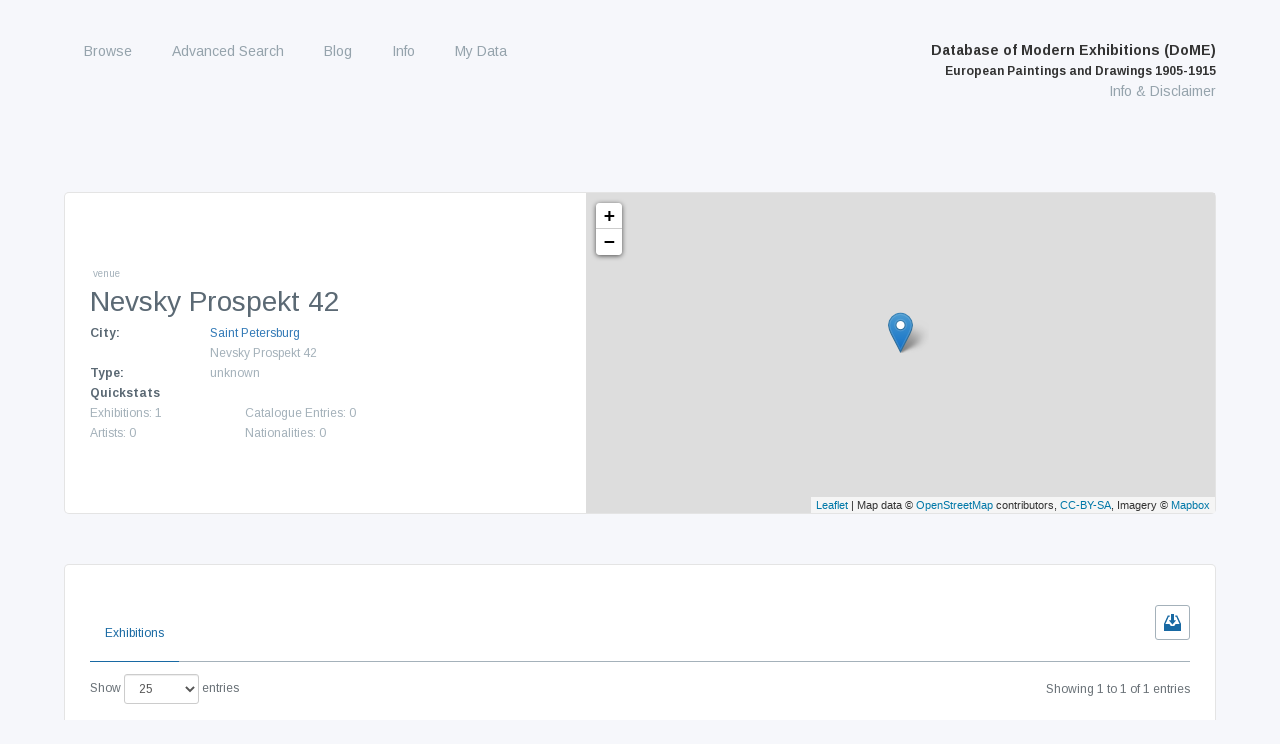

--- FILE ---
content_type: text/html; charset=UTF-8
request_url: https://exhibitions.univie.ac.at/location/77
body_size: 4518
content:
<!doctype html>
<html class="no-js" lang="en"
      prefix="og: http://ogp.me/ns# profile: http://ogp.me/ns/profile# place: http://ogp.me/ns/place# books: http://ogp.me/ns/books#">
    <head>
        <meta charset="utf-8" />
        <meta name="viewport" content="width=device-width, initial-scale=1.0" />
        <title>
                    Nevsky Prospekt 42 |
                Database of Modern Exhibitions (DoME) | European Paintings and Drawings 1905-1915
        </title>

                                                                
        <script src="/js/jquery-3.5.1.min.js"></script>

        <!-- Latest compiled and minified CSS -->
        <link rel="stylesheet" href="/vendor/bootstrap-3.4.1-dist/css/bootstrap.min.css">

        <!-- webflow css -->
        <link rel="stylesheet" href="/css/normalize.css">
        <link rel="stylesheet" href="/css/nouislider.css">
        <link rel="stylesheet" href="/css/webflow.css">
        <link rel="stylesheet" href="/css/fwf.webflow.css">
        <link rel="stylesheet" href="/css/tipr.css">
        <link rel="stylesheet" href="/css/custom.css">
        <link rel="stylesheet" href="/css/datatables-responsive.min.css">

        <!-- Latest compiled and minified JavaScript -->
        <script src="/vendor/bootstrap-3.4.1-dist/js/bootstrap.min.js"></script>

        <!-- important for async loading of elements -->
        <script src="/js/hinclude.js"></script>
        <script src="/js/collapseChart.js"></script>
        <script src="/js/wNumb.js"></script>
        <script src="/js/nouislider.js"></script>

                    <link rel="stylesheet" href="/vendor/datatables-1.10.16/datatables.min.css">
    <script src="/vendor/datatables-1.10.16/datatables.min.js"></script>
    <script src="/js/datatables-row-show.js"></script>


                        <link href="/css/base.css?1753693310" rel="stylesheet">
        <script>
        $(document).ready(function() {
            $(window).scroll(function() {
                if ($(this).scrollTop() > 100) {
                    $('#scroll').fadeIn();
                } else {
                    $('#scroll').fadeOut();
                }
            });
            $('#scroll').click(function() {
                $('html, body').animate({ scrollTop: 0 }, 600);
                return false;
            });

            $('.w-nav-button').on('click', function() {
                if ($('.w-nav[data-collapse="medium"] .w-nav-menu').css('display') === 'none'){
                    $('.w-nav[data-collapse="medium"] .w-nav-menu').show();
                } else {
                    $('.w-nav[data-collapse="medium"] .w-nav-menu').hide();
                }
            });

        });
        </script>
                <link rel="stylesheet" href="/vendor/leaflet-1.6.0/leaflet.css" />
    <script src="/vendor/leaflet-1.6.0/leaflet.js"></script>


        <script src="/js/seealso.js"></script>
    <script>
        var service = new SeeAlsoCollection();
        service.services = {
            'gndaks' : new SeeAlsoService('https://juedische-geschichte-online.net/lod-resolver/seealso/entityfacts/gnd')
        };
        service.views = {
            'seealso-ul' : new SeeAlsoUL({
                linkTarget: '_blank',
                maxItems: 100
            })
        };
        service.replaceTagsOnLoad();
    </script>


            <link rel="stylesheet" href="/vendor/datatables-1.10.16/datatables.min.css">
    <script src="/vendor/datatables-1.10.16/datatables.min.js"></script>
    <script src="/js/datatables-row-show.js"></script>

    </head>

    <body role="document" class="body route-location">
        <a href="#" id="scroll" style="display: none;"><span></span></a>

        <div data-collapse="medium" data-animation="default" data-duration="400" class="navbar w-nav">
            <div class="w-container navigation-container">
                <nav role="navigation" class="nav-menu w-nav-menu">
                            <ul id="menu-main" class="nav-menu w-nav-menu" role="navigation">
                
        
        

        
        
        
        
                                            <div class="top-level-container">
        <a href="/exhibition" class="nav-link w-nav-link current_ancestor first">
                Browse
    </a>
    
                                    <ul class="menu_level_1">
                
        
        

        
        
        
        
                                            <li>
        <a href="/exhibition" class="nav-link w-nav-link first submenu">
                Exhibitions
    </a>
            </li>
    
                            
    
        
        
        

        
        
        
        
                                            <li>
        <a href="/person" class="nav-link w-nav-link submenu">
                Artists
    </a>
            </li>
    
                            
    
        
        
        

        
        
        
        
                                            <li>
        <a href="/location" class="nav-link w-nav-link active submenu">
                Venues
    </a>
            </li>
    
                            
    
        
        
        

        
        
        
        
                                            <li>
        <a href="/organizer" class="nav-link w-nav-link submenu">
                Organizing Bodies
    </a>
            </li>
    
                            
    
        
        
        

        
        
        
        
                                            <li>
        <a href="/place/exhibiting" class="nav-link w-nav-link last submenu">
                Exhibiting Cities
    </a>
            </li>
    
            </div>
                            
    

    </ul>

    
        
        
        

        
        
        
        
                                            <div class="top-level-container">
        <a href="/search" class="nav-link w-nav-link">
                Advanced Search
    </a>
    
            </div>
                            
    
        
        
        

        
        
        
        
                                            <div class="top-level-container">
        <a href="/blog" class="nav-link w-nav-link">
                Blog
    </a>
    
            </div>
                            
    
        
        
        

        
        
        
        
                                            <div class="top-level-container">
        <a href="/info/project" class="nav-link w-nav-link">
                Info
    </a>
    
                                    <ul class="menu_level_1">
                
        
        

        
        
        
        
                                            <li>
        <a href="/info/project" class="nav-link w-nav-link first submenu">
                Project
    </a>
            </li>
    
                            
    
        
        
        

        
        
        
        
                                            <li>
        <a href="/info/team" class="nav-link w-nav-link submenu">
                Team
    </a>
            </li>
    
                            
    
        
        
        

        
        
        
        
                                            <li>
        <a href="/info/database" class="nav-link w-nav-link submenu">
                Content of the Database
    </a>
            </li>
    
                            
    
        
        
        

        
        
        
        
                                            <li>
        <a href="/info/using" class="nav-link w-nav-link submenu">
                Using the Database
    </a>
            </li>
    
                            
    
        
        
        

        
        
        
        
                                            <li>
        <a href="/cooperating-institutions" class="nav-link w-nav-link submenu">
                Cooperating Institutions
    </a>
            </li>
    
                            
    
        
        
        

        
        
        
        
                                            <li>
        <a href="/holder" class="nav-link w-nav-link submenu">
                Holding Institutions
    </a>
            </li>
    
                            
    
        
        
        

        
        
        
        
                                            <li>
        <a href="/info/publications" class="nav-link w-nav-link last submenu">
                Publications
    </a>
            </li>
    
            </div>
                            
    

    </ul>

    
        
        
        

        
        
        
        
                                            <div class="top-level-container">
        <a href="/my-data" class="nav-link w-nav-link last">
                My Data
    </a>
    
            </div>
                            
    

    </ul>

                </nav>
                <div class="branding">
                    <div class="text-block heading-title-menu brand">
                        <a href="/" class="w-nav-brand">
                            Database of Modern Exhibitions (DoME)<br />
                            <span class="heading-subtitle-menu">European Paintings and Drawings 1905-1915</span>
                        </a><br />
                        <a href="/info/database" class="heading-info">Info &amp; Disclaimer</a>
                    </div>
                    <div class="w-nav-button">
                        <div class="w-icon-nav-menu"></div>
                    </div>
                </div>
            </div>
        </div>

                
        <div class="w-container wrapper">
                
    <div class="contentcontainer nopadding w-container">
        <div class="lefthalf">
            <div class="subheader">venue</div>
            <h1 class="heading">Nevsky Prospekt 42</h1>
                        <div class="artist_information">
                                
    <div class="artist-information-container">
        <div class="artist-information-label">City:</div>
        <div class="artist-information-text">
            <a href="/place/tgn/7010273">Saint Petersburg</a>
                                        <br />Nevsky Prospekt 42
                    </div>
    </div>

    <div class="artist-information-container">
        <div class="artist-information-label">Type:</div>
        <div class="artist-information-text">unknown
        </div>
    </div>




<div class="artist-information-container-quickstat">
    <div class="artist-information-label">Quickstats</div>
    <div class="statcontainer">
        <div class="artist-information-text-stats">Exhibitions: 1</div>
        <div class="artist-information-text-stats">Catalogue Entries: 0</div>
        <div class="artist-information-text-stats">Artists: 0</div>
        <div class="artist-information-text-stats">Nationalities: 0</div>
                    </div>
</div>
            </div>
        </div>
        <div class="maphalf">
                    
                
            <div id="map" class="col-sm-12" style="width: 100%; min-height: 320px;"></div>
        <script>
            function adjustMapSize() {
                /*
                $('#map').height(function(index, height) {
                    return window.innerHeight - $(this).offset().top;
                });
                */
            }

            $( window ).resize(adjustMapSize);
            adjustMapSize();

            var map = L.map('map');

            map.setView([59.8833,30.25], 10);
            L.marker([ 59.8833,30.25 ]).addTo(map);

                if (true) {
        // for styles, see https://www.mapbox.com/api-documentation/#styles
        L.tileLayer('https://api.mapbox.com/styles/v1/mapbox/{style}/tiles/256/{z}/{x}/{y}?access_token=pk.eyJ1IjoiaGF1c3ZlcnN0YW5kIiwiYSI6ImNpemU2OWJvaTAwNHIyd252b2ptaDV2NjkifQ.FGA8-opghZHquZJKlHSFdg', {
            maxZoom: 12,
            attribution: 'Map data &copy; <a href="http://openstreetmap.org">OpenStreetMap</a> contributors, ' +
                '<a href="http://creativecommons.org/licenses/by-sa/2.0/">CC-BY-SA</a>, ' +
                'Imagery © <a href="http://mapbox.com">Mapbox</a>',
            style: 'outdoors-v9',
        }).addTo(map);
    }
    else if (true) {
        // for id, see https://gis.stackexchange.com/a/244797
        L.tileLayer('https://api.tiles.mapbox.com/v4/{id}/{z}/{x}/{y}.png?access_token=pk.eyJ1IjoiaGF1c3ZlcnN0YW5kIiwiYSI6ImNpemU2OWJvaTAwNHIyd252b2ptaDV2NjkifQ.FGA8-opghZHquZJKlHSFdg', {
            maxZoom: 16,
            attribution: 'Map data &copy; <a href="http://openstreetmap.org">OpenStreetMap</a> contributors, ' +
                '<a href="http://creativecommons.org/licenses/by-sa/2.0/">CC-BY-SA</a>, ' +
                'Imagery © <a href="http://mapbox.com">Mapbox</a>',
            id: 'mapbox.streets'
        }).addTo(map);
    }
    else {
        L.tileLayer('http://{s}.tile.openstreetmap.org/{z}/{x}/{y}.png', {
            maxZoom: 18,
            attribution: 'Map data &copy; <a href="http://openstreetmap.org">OpenStreetMap</a> contributors, ' +
                '<a href="http://creativecommons.org/licenses/by-sa/2.0/">CC-BY-SA</a>',
            id: 'mapbox.streets'
        }).addTo(map);
    }

        </script>
            </div>
    </div>

    <div class="contentcontainer w-container">
        <div class="listviewrow">
                            <!-- Nav tabs -->
    <div>
        <div class="tabsymbols">
            <div class="icontab download-csv-exhibitions" style="display: none;"><img src="/img/download_icon_blue.svg" class="iconimage" title="download current data"></div>
            <div class="icontab download-csv-artists" style="display: none;"><img src="/img/download_icon_blue.svg" class="iconimage" title="download current data"></div>

        </div>
        <ul class="nav nav-tabs" role="tablist" style="margin-bottom: 1em">
                                        <li role="presentation" class="exhibitions-tab active"><a href="#home" aria-controls="home" role="tab" data-toggle="tab">Exhibitions</a></li>
                                                                                </ul>
    </div>

    <script>
        $('.download-csv-exhibitions').on('click', function() {
            window.location.href =  "/location/77/exhibitions/csv";
        });

        $('.download-csv-artists').on('click', function() {
            window.location.href =  "/location/77/artists/csv";
        });

        // make the right export button visible
        $( document ).ready(function() {
            //hide all export buttons
            hideAll();

            setInterval(function() {
                if ($('.exhibitions-tab').hasClass('active')) {
                    hideAll(); $('.download-csv-exhibitions').show();
                }
                else if ($('.artists-tab').hasClass('active')) {
                    hideAll(); $('.download-csv-artists').show();
                }
                else {
                    hideAll();
                }
            }, 250);
        });

        function hideAll() {
            $('.download-csv-exhibitions').hide();
            $('.download-csv-artists').hide();
        }
    </script>

            <div class="tab-content">
                        
                                            <link rel="stylesheet" href="/vendor/datatables-1.10.16/datatables.min.css">
    <script src="/vendor/datatables-1.10.16/datatables.min.js"></script>
    <script src="/js/datatables-row-show.js"></script>


    <script>
        $( document ).ready(function() {
            $('#exhibitions').DataTable({
                dom: 'ilrtp',
                paging: true,
                pageLength: 25,
                searching: false,
                info: true,
                order: [[ 0, "asc" ]],
                "columns": [
                    { "orderSequence": [ "asc", "desc" ] },
                    { "orderSequence": [ "asc", "desc" ] },
                    { "orderSequence": [ "asc", "desc" ] },
                    { "orderSequence": [ "desc", "asc" ] },
                    { "orderSequence": [ "desc", "asc" ] }
                ]
            });
        })
    </script>

    <div role="tabpanel" class="tab-pane active" id="home">
        <table id="exhibitions" class="table table-striped table-bordered dataTable listviewcontainer">
            <thead>
                <tr class="listviewheading">
                    <th>Date</th>
                    <th>Title</th>
                    <th>Type of Org. Body</th>
                    <th># of Cat. Entries</th>
                    <th># of Artists</th>
                </tr>
            </thead>

            <tbody>
                            
                <tr class="listviewrow">
                    <td class="date" data-order="1910-00-00"><b>    1910</b></td>
                    <td class="title">
                        <a href="/exhibition/260"><b>Выставка картин &quot;Союз Русских Художников&quot;</b>  [Vy&#039;stavka kartin &quot;Soyuz Russkikh Khudozhnikov&quot; : Exhibition of Painting &quot;Union of Russian Artists&quot;]</a>
                    </td>
                    <td></td>
                    <td>0</td>
                    <td>0</td>
                </tr>
                        </tbody>
        </table>
    </div><!-- .tab-pane -->
                            
            
                        
                        </div><!-- .tab-content -->
        </div><!-- .listviewrow -->
    </div><!-- .contentcontainer -->

            <div class="citation">
        <b>Recommended Citation:</b>
        "Nevsky Prospekt 42." In <i>Database of Modern Exhibitions (DoME). European Paintings and Drawings 1905-1915</i>.
        Last modified Jan 30, 2026. <a href="https://exhibitions.univie.ac.at/location/77">https://exhibitions.univie.ac.at/location/77</a>
    </div>


        </div>

        <footer>
                        <div id="footer-navigation" class="container">
                <div class="row">
                    <div id="footer-univie" class="col-sm-4">
                        <a href="https://kunstgeschichte.univie.ac.at/ueber-uns/mitarbeiterinnen/professoreninnen/rosenberg-raphael/" target="_blank">
                            <img src="/img/Uni_Logo_2016.png" style="width: 185px; height: auto" alt="Universität Wien" />
                        </a>
                    </div>
                    <div id="footer-fwf" class="col-sm-4">
                        <a href="https://doi.org/10.55776/P29997" target="_blank">
                            <img src="/img/fwf-logo-color-transparent.gif" style="width: 165px; height: auto; margin-top: 7px" alt="FWF - Der Wissenschaftsfond." />
                        </a>
                    </div>
                    <div class="col-sm-4" style="text-align: right">
                        <a href="/contact">Contact us</a><br />
                        <a href="https://dsba.univie.ac.at/fileadmin/user_upload/p_dsba/datenschutzerklaerung_websites_2018-05-23.pdf" target="_blank">Privacy Policy</a>
                    </div>
                </div>
            </div>
        </footer>

        <script src="/js/tipr.min.js"></script>

        <script>
            if ('undefined' != typeof $.fn.dataTable.Responsive) {
                $.fn.dataTable.Responsive.breakpoints = [
                    { name: 'desktop', width: Infinity },
                    { name: 'tablet',  width: 1024 },
                    { name: 'fablet',  width: 768 },
                    { name: 'phone',   width: 480 }
                ];
            }
        </script>

                <!-- Global site tag (gtag.js) - Google Analytics -->
        <script async src="https://www.googletagmanager.com/gtag/js?id=G-JV91BHH5ZY"></script>
        <script>
            window.dataLayer = window.dataLayer || [];
            function gtag(){dataLayer.push(arguments);}
            gtag('js', new Date());

            gtag('config', 'G-JV91BHH5ZY', { 'anonymize_ip': true });
        </script>
            </body>
</html>
